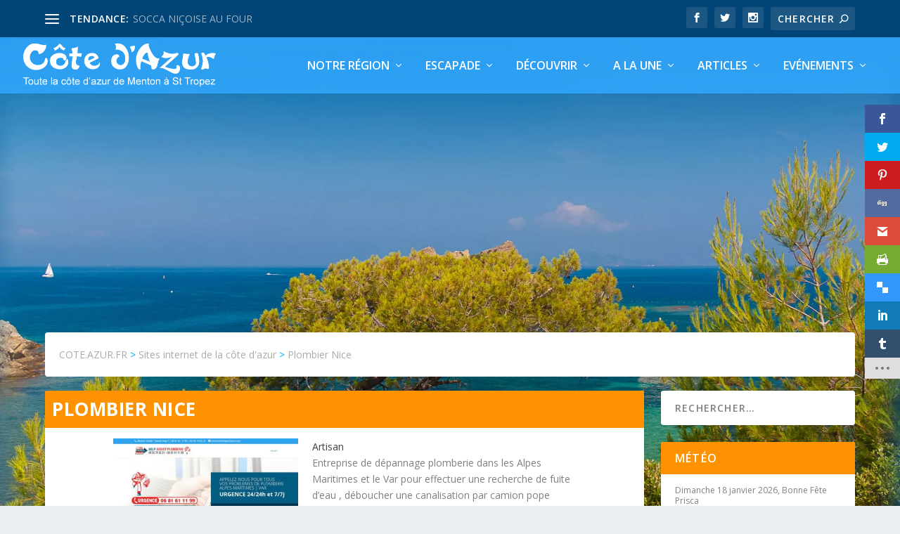

--- FILE ---
content_type: text/html; charset=UTF-8
request_url: https://www.cote.azur.fr/site/plombier-nice/
body_size: 16570
content:
<!DOCTYPE html><html lang="fr-FR" prefix="og: http://ogp.me/ns#"><head><meta charset="UTF-8" /><link rel="stylesheet" media="print" onload="this.onload=null;this.media='all';" id="ao_optimized_gfonts" href="https://fonts.googleapis.com/css?family=Open+Sans%3A400%2C700%7COpen+Sans:300italic,400italic,600italic,700italic,800italic,400,300,600,700,800&#038;subset=latin%2Clatin-ext&amp;display=swap"><link rel="canonical" href="https://www.cote.azur.fr/site/plombier-nice/" /><meta http-equiv="X-UA-Compatible" content="IE=edge"><link rel="pingback" href="https://www.cote.azur.fr/xmlrpc.php" /> <!--[if lt IE 9]> <script src="https://www.cote.azur.fr/wp-content/themes/Extra/scripts/ext/html5.js" type="text/javascript"></script> <![endif]--> <script defer src="[data-uri]"></script> <script defer src="[data-uri]"></script><link media="all" href="https://www.cote.azur.fr/wp-content/cache/autoptimize/css/autoptimize_e2fb3fdd1ab4a43903bd5cb0027886c4.css" rel="stylesheet"><title>Plombier Nice  : Artisan |  COTE.AZUR.FR</title><meta name='robots' content='max-image-preview:large' /><meta property="og:title" content="Plombier Nice"/><meta property="og:description" content="Entreprise de dépannage plomberie dans les Alpes Maritimes et le Var pour effectuer une recherche de fuite d’eau , déboucher…"/><meta property="og:type" content="article"/><meta property="fb:app_id" content="1753617438039618"/><meta property="og:url" content="https://www.cote.azur.fr/site/plombier-nice/"/><meta property="og:site_name" content="COTE.AZUR.FR"/><meta property="og:image" content="https://static.azur.fr/wp-content/uploads/annuaire/plombier-nice.jpg"/><meta name = "description" content="Entreprise de dépannage plomberie dans les Alpes Maritimes et le Var pour effectuer une recherche de fuite d’eau , déboucher…" /><link title="Côte d'Azur" rel="search"  type="application/opensearchdescription+xml" href="https://www.cote.azur.fr/ies_provider.xml"><link href="https://plus.google.com/101532838628427101598" rel="publisher" /><link rel="dns-prefetch" href="https://static.azur.fr"><link rel="preload" href="https://static.azur.fr/wp-content/themes/Extra/fonts/ET-Extra.woff" as="font" type="font/ttf" crossorigin="anonymous"><link rel="preload" href="https://static.azur.fr/wp-content/themes/Extra/core/admin/fonts/modules.ttf" as="font" type="font/ttf" crossorigin="anonymous"><link rel="preload" href="https://static.azur.fr/wp-content/plugins/bloom/css/fonts/ET-Bloom.woff" as="font" type="font/ttf" crossorigin="anonymous"><link rel="amphtml" href="https://www.cote.azur.fr/site/plombier-nice/amp/" /><meta name="generator" content="AMP for WP 1.1.7.1"/><link href='https://fonts.gstatic.com' crossorigin='anonymous' rel='preconnect' />  <script defer src="https://www.googletagmanager.com/gtag/js?id=G-X1P5NGG0PM"></script> <script defer src="[data-uri]"></script> <meta content="cote.azur.fr v." name="generator"/> <script type="text/javascript" src="https://www.cote.azur.fr/wp-includes/js/jquery/jquery.min.js?ver=3.7.1" id="jquery-core-js"></script> <script defer type="text/javascript" src="https://www.cote.azur.fr/wp-includes/js/jquery/jquery-migrate.min.js?ver=3.4.1" id="jquery-migrate-js"></script> <script defer type="text/javascript" src="https://www.cote.azur.fr/wp-content/cache/autoptimize/js/autoptimize_single_05549cf78c99c9638e081b3b83ed7ec3.js?ver=3.0.0" id="cote-main-js-js"></script> <link rel="https://api.w.org/" href="https://www.cote.azur.fr/wp-json/" /><link rel="canonical" href="https://www.cote.azur.fr/site/plombier-nice/" /><link rel='shortlink' href='https://www.cote.azur.fr/?p=83499' /><link rel="alternate" title="oEmbed (JSON)" type="application/json+oembed" href="https://www.cote.azur.fr/wp-json/oembed/1.0/embed?url=https%3A%2F%2Fwww.cote.azur.fr%2Fsite%2Fplombier-nice%2F" /><link rel="alternate" title="oEmbed (XML)" type="text/xml+oembed" href="https://www.cote.azur.fr/wp-json/oembed/1.0/embed?url=https%3A%2F%2Fwww.cote.azur.fr%2Fsite%2Fplombier-nice%2F&#038;format=xml" /><link rel="preload" href="https://www.cote.azur.fr/wp-content/themes/Extra/core/admin/fonts/modules.ttf" as="font" crossorigin="anonymous"> <script defer src="[data-uri]"></script> <meta name="viewport" content="width=device-width, initial-scale=1.0, maximum-scale=1.0, user-scalable=1" /> <script type="application/ld+json" class="saswp-schema-markup-output">[{"@context":"https:\/\/schema.org\/","@type":"BreadcrumbList","@id":"https:\/\/www.cote.azur.fr\/site\/plombier-nice\/#breadcrumb","itemListElement":[{"@type":"ListItem","position":1,"item":{"@id":"https:\/\/www.cote.azur.fr","name":"COTE.AZUR.FR"}},{"@type":"ListItem","position":2,"item":{"@id":"https:\/\/www.cote.azur.fr\/sites\/","name":"Sites internet de la c\u00f4te d'azur"}},{"@type":"ListItem","position":3,"item":{"@id":"https:\/\/www.cote.azur.fr\/site\/plombier-nice\/","name":"Plombier Nice"}}]},

{"@context":"https:\/\/schema.org\/","@type":"BlogPosting","@id":"https:\/\/www.cote.azur.fr\/site\/plombier-nice\/#BlogPosting","url":"https:\/\/www.cote.azur.fr\/site\/plombier-nice\/","inLanguage":"fr-FR","mainEntityOfPage":"https:\/\/www.cote.azur.fr\/site\/plombier-nice\/","headline":"Plombier Nice","description":"Entreprise de d\u00e9pannage plomberie dans les Alpes Maritimes et le Var pour effectuer une recherche de fuite d\u2019eau , d\u00e9boucher une canalisation par camion pope d\u00e9bouchage Nice , vidange fosse septique Cagnes sur Mer , d\u00e9coupage de cuve a fioul , neutralisation des cuve \u00e0 mazout. Contactez nous pour un devis plomberie Antibes par exemple","articleBody":"Entreprise de d\u00e9pannage plomberie dans les Alpes Maritimes et le Var  pour effectuer une recherche de fuite d\u2019eau , d\u00e9boucher une canalisation par camion pope d\u00e9bouchage Nice , vidange fosse septique Cagnes sur Mer , d\u00e9coupage de cuve a fioul , neutralisation des cuve \u00e0 mazout.  Contactez nous pour un devis plomberie Antibes par exemple et nous serons ravis de vous d\u00e9panner dans l\u2019heure suivant votre appel. Nos v\u00e9hicules g\u00e9o-localis\u00e9s se d\u00e9placent sur tout le d\u00e9partement. Notre entreprise est de taille familiale  et nous intervenons pour tous d\u00e9pannage de plomberie.","keywords":"","datePublished":"2020-11-29T11:32:44+01:00","dateModified":"2020-12-31T17:45:36+01:00","author":{"@type":"Person","name":"C\u00f4te d&#039;Azur","url":"https:\/\/www.cote.azur.fr\/author\/adm-cote\/","sameAs":[],"image":{"@type":"ImageObject","url":"https:\/\/secure.gravatar.com\/avatar\/ceff82d5d8133181e5b6020b571b062b6fd51326ec02ced918deb3ac0ea2bb8c?s=96&d=mm&r=g","height":96,"width":96}},"editor":{"@type":"Person","name":"C\u00f4te d&#039;Azur","url":"https:\/\/www.cote.azur.fr\/author\/adm-cote\/","sameAs":[],"image":{"@type":"ImageObject","url":"https:\/\/secure.gravatar.com\/avatar\/ceff82d5d8133181e5b6020b571b062b6fd51326ec02ced918deb3ac0ea2bb8c?s=96&d=mm&r=g","height":96,"width":96}},"publisher":{"@type":"Organization","name":"C\u00f4te Azur","url":"https:\/\/www.cote.azur.fr","logo":{"@type":"ImageObject","url":"https:\/\/static.azur.fr\/wp-content\/uploads\/2018\/12\/logo-cote-pm-e1545921005747.png","width":211,"height":60}},"comment":null,"image":{"@type":"ImageObject","@id":"https:\/\/www.cote.azur.fr\/site\/plombier-nice\/#primaryimage","url":"https:\/\/www.cote.azur.fr\/wp-content\/uploads\/2018\/08\/logo-cote-soleil.png","width":"512","height":"146"}}]</script> <link rel="apple-touch-icon" sizes="57x57" href="https://static.azur.fr/wp-content/uploads/ico/apple-icon-57x57.png"><link rel="apple-touch-icon" sizes="60x60" href="https://static.azur.fr/wp-content/uploads/ico/apple-icon-60x60.png"><link rel="apple-touch-icon" sizes="72x72" href="https://static.azur.fr/wp-content/uploads/ico/apple-icon-72x72.png"><link rel="apple-touch-icon" sizes="76x76" href="https://static.azur.fr/wp-content/uploads/ico/apple-icon-76x76.png"><link rel="apple-touch-icon" sizes="114x114" href="https://static.azur.fr/wp-content/uploads/ico/apple-icon-114x114.png"><link rel="apple-touch-icon" sizes="120x120" href="https://static.azur.fr/wp-content/uploads/ico/apple-icon-120x120.png"><link rel="apple-touch-icon" sizes="144x144" href="https://static.azur.fr/wp-content/uploads/ico/apple-icon-144x144.png"><link rel="apple-touch-icon" sizes="152x152" href="https://static.azur.fr/wp-content/uploads/ico/apple-icon-152x152.png"><link rel="apple-touch-icon" sizes="180x180" href="https://static.azur.fr/wp-content/uploads/ico/apple-icon-180x180.png"><link rel="icon" type="image/png" sizes="192x192" href="https://static.azur.fr/wp-content/uploads/ico/android-icon-192x192.png"><link rel="icon" type="image/png" sizes="32x32" href="https://static.azur.fr/wp-content/uploads/ico/favicon-32x32.png"><link rel="icon" type="image/png" sizes="96x96" href="https://static.azur.fr/wp-content/uploads/ico/favicon-96x96.png"><link rel="icon" type="image/png" sizes="16x16" href="https://static.azur.fr/wp-content/uploads/ico/favicon-16x16.png"><link rel="manifest" href="https://static.azur.fr/wp-content/uploads/ico/manifest.json"><meta name="msapplication-TileColor" content="#ffffff"><meta name="msapplication-TileImage" content="https://static.azur.fr/wp-content/uploads/ico/ms-icon-144x144.png"><meta name="theme-color" content="#ffffff"><link rel="icon" href="https://www.cote.azur.fr/wp-content/uploads/2018/08/cropped-logo-carre-2-32x32.png" sizes="32x32" /><link rel="icon" href="https://www.cote.azur.fr/wp-content/uploads/2018/08/cropped-logo-carre-2-192x192.png" sizes="192x192" /><link rel="apple-touch-icon" href="https://www.cote.azur.fr/wp-content/uploads/2018/08/cropped-logo-carre-2-180x180.png" /><meta name="msapplication-TileImage" content="https://www.cote.azur.fr/wp-content/uploads/2018/08/cropped-logo-carre-2-270x270.png" /></head><body class="wp-singular post_annu_web-template-default single single-post_annu_web postid-83499 single-format-standard wp-theme-Extra wp-child-theme-cote-azur-fr et_bloom et_monarch et_extra et_fullwidth_nav et_fixed_nav et_pb_gutters3 et_primary_nav_dropdown_animation_flipInX et_secondary_nav_dropdown_animation_Default with_sidebar with_sidebar_right et_includes_sidebar et-db et_minified_js"><div id="page-container" class="page-container"><header class="header left-right"><div id="top-header" style=""><div class="container"><div id="et-secondary-nav" class="et-trending"><div id="et-trending"> <a id="et-trending-button" href="#" title=""> <span></span> <span></span> <span></span> </a><h4 id="et-trending-label"> TENDANCE:</h4><div id='et-trending-container'><div id="et-trending-post-7385" class="et-trending-post et-trending-latest"> <a href="https://www.cote.azur.fr/socca-nicoise-au-four/">SOCCA NIÇOISE AU FOUR</a></div><div id="et-trending-post-7384" class="et-trending-post"> <a href="https://www.cote.azur.fr/pissaladiere-nicoise/">PISSALADIERE NIÇOISE</a></div><div id="et-trending-post-7401" class="et-trending-post"> <a href="https://www.cote.azur.fr/soupe-au-pistou/">Soupe Au Pistou</a></div></div></div><ul id="et-secondary-menu" class="nav"><li id="menu-item-53656" class="menu-item menu-item-type-post_type menu-item-object-page menu-item-53656"><a href="https://www.cote.azur.fr/publiez-vos-evenements-sur-cote-azur-fr/">Publiez vos événements sur cote.azur.fr</a></li><li id="menu-item-53657" class="menu-item menu-item-type-post_type menu-item-object-page menu-item-53657"><a href="https://www.cote.azur.fr/inscrivez-votre-site-internet-sur-cote-azur-fr/">Inscrivez votre site internet sur cote.azur.fr</a></li></ul></div><div id="et-info"><ul class="et-extra-social-icons" style=""><li class="et-extra-social-icon facebook"> <a rel="noreferrer noopener" href="http://facebook.com/cote.azur.fr" class="et-extra-icon et-extra-icon-background-hover et-extra-icon-facebook"></a></li><li class="et-extra-social-icon twitter"> <a rel="noreferrer noopener" href="https://twitter.com/coteazurfr" class="et-extra-icon et-extra-icon-background-hover et-extra-icon-twitter"></a></li><li class="et-extra-social-icon instagram"> <a rel="noreferrer noopener" href="https://www.instagram.com/cote.azur.fr/" class="et-extra-icon et-extra-icon-background-hover et-extra-icon-instagram"></a></li></ul><div class="et-top-search" style=""><form role="search" class="et-search-form" method="get" action="https://www.cote.azur.fr/"> <input type="search" class="et-search-field" placeholder="Chercher" value="" name="s" title="Rechercher:" /> <button class="et-search-submit"></button></form></div></div></div></div><div id="main-header-wrapper"><div id="main-header" data-fixed-height="80"><div class="container"> <a class="logo" href="https://www.cote.azur.fr/" data-fixed-height="80"> <img src="https://www.cote.azur.fr/wp-content/uploads/2018/06/logo-cote.png" alt="COTE.AZUR.FR" id="logo" /> </a><div id="et-navigation" class=""><ul id="et-menu" class="nav"><li id="menu-item-20591" class="menu-item menu-item-type-taxonomy menu-item-object-category menu-item-has-children mega-menu menu-item-has-children mega-menu-cols menu-item-20591"><a href="https://www.cote.azur.fr/voir/departement/">Notre Région</a><ul class="sub-menu"><li id="menu-item-20593" class="menu-item menu-item-type-taxonomy menu-item-object-category menu-item-20593"><a href="https://www.cote.azur.fr/voir/departement/alpes-maritimes/">Alpes-Maritimes</a><a class="featured-image" href="https://www.cote.azur.fr/voir/departement/alpes-maritimes/"> <picture> <source srcset="https://static.azur.fr/wp-content/uploads/menus/menu-alpes-maritimes.webp" type="image/webp"> <source srcset="https://static.azur.fr/wp-content/uploads/menus/menu-alpes-maritimes.jpg" type="image/jpeg"> <img src="https://static.azur.fr/wp-content/uploads/menus/menu-alpes-maritimes.jpg" alt=""> </picture> </a></li><li id="menu-item-20592" class="menu-item menu-item-type-taxonomy menu-item-object-category menu-item-20592"><a href="https://www.cote.azur.fr/voir/departement/var/">Var</a><a class="featured-image" href="https://www.cote.azur.fr/voir/departement/var/"> <picture> <source srcset="https://static.azur.fr/wp-content/uploads/menus/menu-var.webp" type="image/webp"> <source srcset="https://static.azur.fr/wp-content/uploads/menus/menu-var.jpg" type="image/jpeg"> <img src="https://static.azur.fr/wp-content/uploads/menus/menu-var.jpg" alt=""> </picture> </a></li><li id="menu-item-53585" class="menu-item menu-item-type-taxonomy menu-item-object-category menu-item-53585"><a href="https://www.cote.azur.fr/voir/departement/monaco/">Monaco</a><a class="featured-image" href="https://www.cote.azur.fr/voir/departement/monaco/"> <picture> <source srcset="https://static.azur.fr/wp-content/uploads/menus/menu-monaco.webp" type="image/webp"> <source srcset="https://static.azur.fr/wp-content/uploads/menus/menu-monaco.jpg" type="image/jpeg"> <img src="https://static.azur.fr/wp-content/uploads/menus/menu-monaco.jpg" alt=""> </picture> </a></li><li id="menu-item-59301" class="menu-item menu-item-type-taxonomy menu-item-object-category menu-item-59301"><a href="https://www.cote.azur.fr/voir/departement/">La région</a><a class="featured-image" href="https://www.cote.azur.fr/voir/departement/"> <picture> <source srcset="https://static.azur.fr/wp-content/uploads/menus/cote-d-azur-plages.webp" type="image/webp"> <source srcset="https://static.azur.fr/wp-content/uploads/menus/cote-d-azur-plages.jpg" type="image/jpeg"> <img src="https://static.azur.fr/wp-content/uploads/menus/cote-d-azur-plages.jpg" alt=""> </picture> </a></li></ul></li><li id="menu-item-30107" class="menu-item menu-item-type-taxonomy menu-item-object-category mega-menu menu-item-has-children mega-menu-featured mega-featured-2 menu-item-30107"><a href="https://www.cote.azur.fr/voir/articles/escapade/">Escapade</a><ul class="sub-menu" style="border-top-color: #8e6ecf;"><li><h2 class="title">En vedette</h2><div class="featured-post"> <a href="https://www.cote.azur.fr/nice-entre-au-patrimoine-mondial-de-lunesco/" title="Nice entre au Patrimoine Mondial de l&#8217;Unesco" class="featured-image"> <img src="https://www.cote.azur.fr/wp-content/uploads/2021/07/nice-1589099_1920-440x264.jpg" alt="Nice entre au Patrimoine Mondial de l&#8217;Unesco" /> </a><h2>Nice entre au Patrimoine Mondial de l&#039;Unesco</h2><div class="post-meta"> <span class="updated">Juil 28, 2021</span> | <a href="https://www.cote.azur.fr/voir/a-la-une/" rel="tag">A la une</a>, <a href="https://www.cote.azur.fr/voir/activites/" rel="tag">Activités</a>, <a href="https://www.cote.azur.fr/voir/departement/alpes-maritimes/" rel="tag">Alpes-Maritimes</a>, <a href="https://www.cote.azur.fr/voir/articles/" rel="tag">Articles</a>, <a href="https://www.cote.azur.fr/voir/departement/" rel="tag">Département</a>, <a href="https://www.cote.azur.fr/voir/articles/escapade/" rel="tag">Escapade</a>, <a href="https://www.cote.azur.fr/voir/articles/lieu/" rel="tag">Lieu</a>, <a href="https://www.cote.azur.fr/voir/activites/monument/" rel="tag">Monument</a>, <a href="https://www.cote.azur.fr/voir/articles/news-tendance/" rel="tag">News Tendance</a>, <a href="https://www.cote.azur.fr/voir/articles/societe/" rel="tag">Société</a>, <a href="https://www.cote.azur.fr/voir/articles/tourisme/" rel="tag">Tourisme</a>, <a href="https://www.cote.azur.fr/voir/activites/ville/" rel="tag">Ville</a> | <span class="rating-stars" title="Note:0.00"><span class="post-meta-icon rating-star rating-star-empty rating-star-1"></span> <span class="post-meta-icon rating-star rating-star-empty rating-star-2"></span> <span class="post-meta-icon rating-star rating-star-empty rating-star-3"></span> <span class="post-meta-icon rating-star rating-star-empty rating-star-4"></span> <span class="post-meta-icon rating-star rating-star-empty rating-star-5"></span> </span></div></div></li><li><h2 class="title">En vedette</h2><div class="featured-post"> <a href="https://www.cote.azur.fr/monarcheo-larcheologie-monegasque-revelee/" title="Monarchéo, l’Archéologie monégasque révélée" class="featured-image"> <img src="https://www.cote.azur.fr/wp-content/uploads/2020/09/Monarcheo-440x264.jpg" alt="Monarchéo, l’Archéologie monégasque révélée" /> </a><h2>Monarchéo, l’Archéologie monégasque révélée</h2><div class="post-meta"> <span class="updated">Sep 12, 2020</span> | <a href="https://www.cote.azur.fr/voir/articles/" rel="tag">Articles</a>, <a href="https://www.cote.azur.fr/voir/uncategorized/" rel="tag">Divers</a>, <a href="https://www.cote.azur.fr/voir/articles/escapade/" rel="tag">Escapade</a>, <a href="https://www.cote.azur.fr/voir/departement/monaco/" rel="tag">Monaco</a>, <a href="https://www.cote.azur.fr/voir/departement/monaco/monte-carlo/" rel="tag">Monte Carlo</a>, <a href="https://www.cote.azur.fr/voir/articles/news-tendance/" rel="tag">News Tendance</a>, <a href="https://www.cote.azur.fr/voir/articles/tourisme/" rel="tag">Tourisme</a> | <span class="rating-stars" title="Note:0.00"><span class="post-meta-icon rating-star rating-star-empty rating-star-1"></span> <span class="post-meta-icon rating-star rating-star-empty rating-star-2"></span> <span class="post-meta-icon rating-star rating-star-empty rating-star-3"></span> <span class="post-meta-icon rating-star rating-star-empty rating-star-4"></span> <span class="post-meta-icon rating-star rating-star-empty rating-star-5"></span> </span></div></div></li><li class="menu-item menu-item-has-children"><a href="#" class="title">Récent</a><ul class="recent-list"><li class="recent-post"><div class="post-content"> <a href="https://www.cote.azur.fr/la-navette-maritime-esterel/" title="La Navette Maritime Estérel"> <img src="https://www.cote.azur.fr/wp-content/uploads/2019/06/61905388_1082217885308689_8572363051863375872_n-150x150.jpg" alt="La Navette Maritime Estérel" class="post-thumbnail" /> </a><div class="post-meta"><h3><a href="https://www.cote.azur.fr/la-navette-maritime-esterel/">La Navette Maritime Estérel</a></h3> par <a href="https://www.cote.azur.fr/author/celine/" class="url fn" title="Articles par Céline" rel="author">Céline</a> | <span class="updated">Juin 12, 2019</span> | <a class="comments-link" href="https://www.cote.azur.fr/la-navette-maritime-esterel/#comments">0 <span title="compteur de commentaire" class="comment-bubble post-meta-icon"></span></a></div></div></li><li class="recent-post"><div class="post-content"> <a href="https://www.cote.azur.fr/vol-nice-manchester/" title="Vol Nice-Manchester"> <img src="https://www.cote.azur.fr/wp-content/uploads/2019/03/easyjet-150x150.jpg" alt="Vol Nice-Manchester" class="post-thumbnail" /> </a><div class="post-meta"><h3><a href="https://www.cote.azur.fr/vol-nice-manchester/">Vol Nice-Manchester</a></h3> par <a href="https://www.cote.azur.fr/author/celine/" class="url fn" title="Articles par Céline" rel="author">Céline</a> | <span class="updated">Mar 11, 2019</span> | <a class="comments-link" href="https://www.cote.azur.fr/vol-nice-manchester/#comments">0 <span title="compteur de commentaire" class="comment-bubble post-meta-icon"></span></a></div></div></li><li class="recent-post"><div class="post-content"> <a href="https://www.cote.azur.fr/feter-noel-a-londres-au-depart-de-nice/" title="Fêter Noël à Londres au départ de Nice"> <img src="https://www.cote.azur.fr/wp-content/uploads/2013/12/388_1385114054-150x150.jpg" alt="Fêter Noël à Londres au départ de Nice" class="post-thumbnail" /> </a><div class="post-meta"><h3><a href="https://www.cote.azur.fr/feter-noel-a-londres-au-depart-de-nice/">Fêter Noël à Londres au départ de Nice</a></h3> par <a href="https://www.cote.azur.fr/author/cote-azur-fr/" class="url fn" title="Articles par Côte d&#039;Azur De Menton à Saint-Tropez" rel="author">Côte d&#039;Azur De Menton à Saint-Tropez</a> | <span class="updated">Nov 19, 2018</span> | <a class="comments-link" href="https://www.cote.azur.fr/feter-noel-a-londres-au-depart-de-nice/#comments">0 <span title="compteur de commentaire" class="comment-bubble post-meta-icon"></span></a></div></div></li></ul></li></ul></li><li id="menu-item-80390" class="menu-item menu-item-type-custom menu-item-object-custom menu-item-has-children mega-menu menu-item-has-children mega-menu-featured mega-featured-3 menu-item-80390"><a href="#">Découvrir</a><ul class="sub-menu"><li id="menu-item-80396" class="menu-item menu-item-type-taxonomy menu-item-object-category menu-item-80396"><a href="https://www.cote.azur.fr/voir/port/">Nautisme : Les ports de la côte</a><a class="featured-image" href="https://www.cote.azur.fr/voir/port/"> <picture> <source srcset="https://static.azur.fr/wp-content/uploads/menus/port.webp" type="image/webp"> <source srcset="https://static.azur.fr/wp-content/uploads/menus/port.jpg" type="image/jpeg"> <img src="https://static.azur.fr/wp-content/uploads/menus/port.jpg" alt=""> </picture> </a></li><li id="menu-item-80397" class="menu-item menu-item-type-post_type menu-item-object-page menu-item-80397"><a href="https://www.cote.azur.fr/plages/">Les plages de la côte d&#8217;azur</a><a class="featured-image" href="https://www.cote.azur.fr/plages/"> <picture> <source srcset="https://static.azur.fr/wp-content/uploads/menus/plage.webp" type="image/webp"> <source srcset="https://static.azur.fr/wp-content/uploads/menus/plage.jpg" type="image/jpeg"> <img src="https://static.azur.fr/wp-content/uploads/menus/plage.jpg" alt=""> </picture> </a></li><li id="menu-item-80399" class="menu-item menu-item-type-post_type menu-item-object-page menu-item-80399"><a href="https://www.cote.azur.fr/randonnees-itineraires-photos/">Randonnées : Itinéraires &#038; Photos</a><a class="featured-image" href="https://www.cote.azur.fr/randonnees-itineraires-photos/"> <picture> <source srcset="https://static.azur.fr/wp-content/uploads/menus/montagne.webp" type="image/webp"> <source srcset="https://static.azur.fr/wp-content/uploads/menus/montagne.jpg" type="image/jpeg"> <img src="https://static.azur.fr/wp-content/uploads/menus/montagne.jpg" alt=""> </picture> </a></li></ul></li><li id="menu-item-78357" class="menu-item menu-item-type-taxonomy menu-item-object-category menu-item-has-children mega-menu menu-item-has-children mega-menu-cols menu-item-78357"><a href="https://www.cote.azur.fr/voir/a-la-une/">A la une</a><ul class="sub-menu"><li id="menu-item-21042" class="menu-item menu-item-type-post_type menu-item-object-page menu-item-21042"><a href="https://www.cote.azur.fr/horoscope/">Horoscope</a><a class="featured-image" href="https://www.cote.azur.fr/horoscope/"> <picture> <source srcset="https://static.azur.fr/wp-content/uploads/2018/06/horoscope.gif" type="image/webp"> <source srcset="https://static.azur.fr/wp-content/uploads/2018/06/horoscope.gif" type="image/jpeg"> <img src="https://static.azur.fr/wp-content/uploads/2018/06/horoscope.gif" alt=""> </picture> </a></li><li id="menu-item-21043" class="menu-item menu-item-type-post_type menu-item-object-page menu-item-21043"><a href="https://www.cote.azur.fr/meteo/">Météo de la côte d’azur</a><a class="featured-image" href="https://www.cote.azur.fr/meteo/"> <picture> <source srcset="https://static.azur.fr/wp-content/uploads/2018/06/cote-azur-carte-bleue.gif" type="image/webp"> <source srcset="https://static.azur.fr/wp-content/uploads/2018/06/cote-azur-carte-bleue.gif" type="image/jpeg"> <img src="https://static.azur.fr/wp-content/uploads/2018/06/cote-azur-carte-bleue.gif" alt=""> </picture> </a></li><li id="menu-item-21044" class="menu-item menu-item-type-taxonomy menu-item-object-category menu-item-21044"><a href="https://www.cote.azur.fr/voir/photo-de-la-semaine/">Photo de la semaine</a><a class="featured-image" href="https://www.cote.azur.fr/voir/photo-de-la-semaine/"> <picture> <source srcset="https://static.azur.fr/wp-content/uploads/menus/plage.webp" type="image/webp"> <source srcset="https://static.azur.fr/wp-content/uploads/menus/plage.jpg" type="image/jpeg"> <img src="https://static.azur.fr/wp-content/uploads/menus/plage.jpg" alt=""> </picture> </a></li><li id="menu-item-21098" class="menu-item menu-item-type-post_type menu-item-object-page menu-item-21098"><a href="https://www.cote.azur.fr/ephemeride-cote-d-azur/">Ephéméride côte d&#8217;Azur</a><a class="featured-image" href="https://www.cote.azur.fr/ephemeride-cote-d-azur/"> <picture> <source srcset="https://static.azur.fr/wp-content/uploads/menus/ephemerides.webp" type="image/webp"> <source srcset="https://static.azur.fr/wp-content/uploads/menus/ephemerides.jpg" type="image/jpeg"> <img src="https://static.azur.fr/wp-content/uploads/menus/ephemerides.jpg" alt=""> </picture> </a></li></ul></li><li id="menu-item-30108" class="menu-item menu-item-type-taxonomy menu-item-object-category mega-menu menu-item-has-children mega-menu-featured mega-featured-2 menu-item-30108"><a href="https://www.cote.azur.fr/voir/articles/">Articles</a><ul class="sub-menu" style="border-top-color: #8e6ecf;"><li><h2 class="title">En vedette</h2><div class="featured-post"> <a href="https://www.cote.azur.fr/dansea/" title="DANSEA" class="featured-image"> <img src="https://www.cote.azur.fr/wp-content/themes/Extra/images/post-format-icon-text.svg" alt="DANSEA" /> </a><h2>DANSEA</h2><div class="post-meta"> <span class="updated">Mai 5, 2025</span> | <a href="https://www.cote.azur.fr/voir/articles/" rel="tag">Articles</a>, <a href="https://www.cote.azur.fr/voir/articles/news-tendance/" rel="tag">News Tendance</a> | <span class="rating-stars" title="Note:0.00"><span class="post-meta-icon rating-star rating-star-empty rating-star-1"></span> <span class="post-meta-icon rating-star rating-star-empty rating-star-2"></span> <span class="post-meta-icon rating-star rating-star-empty rating-star-3"></span> <span class="post-meta-icon rating-star rating-star-empty rating-star-4"></span> <span class="post-meta-icon rating-star rating-star-empty rating-star-5"></span> </span></div></div></li><li><h2 class="title">En vedette</h2><div class="featured-post"> <a href="https://www.cote.azur.fr/bruncher-le-dimanche-sur-la-plage-beau-rivage/" title="Bruncher le dimanche sur la plage Beau Rivage" class="featured-image"> <img src="https://www.cote.azur.fr/wp-content/themes/Extra/images/post-format-icon-text.svg" alt="Bruncher le dimanche sur la plage Beau Rivage" /> </a><h2>Bruncher le dimanche sur la plage Beau Rivage</h2><div class="post-meta"> <span class="updated">Mar 4, 2025</span> | <a href="https://www.cote.azur.fr/voir/departement/alpes-maritimes/" rel="tag">Alpes-Maritimes</a>, <a href="https://www.cote.azur.fr/voir/articles/" rel="tag">Articles</a>, <a href="https://www.cote.azur.fr/voir/departement/alpes-maritimes/nice/" rel="tag">Nice</a>, <a href="https://www.cote.azur.fr/voir/activites/restaurant/" rel="tag">Restaurant</a> | <span class="rating-stars" title="Note:0.00"><span class="post-meta-icon rating-star rating-star-empty rating-star-1"></span> <span class="post-meta-icon rating-star rating-star-empty rating-star-2"></span> <span class="post-meta-icon rating-star rating-star-empty rating-star-3"></span> <span class="post-meta-icon rating-star rating-star-empty rating-star-4"></span> <span class="post-meta-icon rating-star rating-star-empty rating-star-5"></span> </span></div></div></li><li class="menu-item menu-item-has-children"><a href="#" class="title">Récent</a><ul class="recent-list"><li class="recent-post"><div class="post-content"> <a href="https://www.cote.azur.fr/ranger-nature-passion/" title="ranger Nature Passion"> <img src="https://www.cote.azur.fr/wp-content/themes/Extra/images/post-format-icon-text.svg" alt="ranger Nature Passion" class="post-thumbnail" /> </a><div class="post-meta"><h3><a href="https://www.cote.azur.fr/ranger-nature-passion/">ranger Nature Passion</a></h3> par <a href="https://www.cote.azur.fr/author/cote-azur-fr/" class="url fn" title="Articles par Côte d&#039;Azur De Menton à Saint-Tropez" rel="author">Côte d&#039;Azur De Menton à Saint-Tropez</a> | <span class="updated">Jan 1, 2025</span> | <a class="comments-link" href="https://www.cote.azur.fr/ranger-nature-passion/#comments">0 <span title="compteur de commentaire" class="comment-bubble post-meta-icon"></span></a></div></div></li><li class="recent-post"><div class="post-content"> <a href="https://www.cote.azur.fr/jetscool/" title="jetscool"> <img src="https://www.cote.azur.fr/wp-content/themes/Extra/images/post-format-icon-text.svg" alt="jetscool" class="post-thumbnail" /> </a><div class="post-meta"><h3><a href="https://www.cote.azur.fr/jetscool/">jetscool</a></h3> par <a href="https://www.cote.azur.fr/author/cote-azur-fr/" class="url fn" title="Articles par Côte d&#039;Azur De Menton à Saint-Tropez" rel="author">Côte d&#039;Azur De Menton à Saint-Tropez</a> | <span class="updated">Jan 1, 2025</span> | <a class="comments-link" href="https://www.cote.azur.fr/jetscool/#comments">0 <span title="compteur de commentaire" class="comment-bubble post-meta-icon"></span></a></div></div></li><li class="recent-post"><div class="post-content"> <a href="https://www.cote.azur.fr/ce-evasion/" title="ce evasion"> <img src="https://www.cote.azur.fr/wp-content/themes/Extra/images/post-format-icon-text.svg" alt="ce evasion" class="post-thumbnail" /> </a><div class="post-meta"><h3><a href="https://www.cote.azur.fr/ce-evasion/">ce evasion</a></h3> par <a href="https://www.cote.azur.fr/author/cote-azur-fr/" class="url fn" title="Articles par Côte d&#039;Azur De Menton à Saint-Tropez" rel="author">Côte d&#039;Azur De Menton à Saint-Tropez</a> | <span class="updated">Jan 1, 2025</span> | <a class="comments-link" href="https://www.cote.azur.fr/ce-evasion/#comments">0 <span title="compteur de commentaire" class="comment-bubble post-meta-icon"></span></a></div></div></li></ul></li></ul></li><li id="menu-item-43104" class="menu-item menu-item-type-custom menu-item-object-custom mega-menu menu-item-has-children mega-menu-featured mega-featured-2 menu-item-43104"><a href="/evenements/">Evénements</a><ul class="sub-menu" style="border-top-color: #00a8ff;"><li><h2 class="title">En vedette</h2><div class="featured-post"> <a href="https://www.cote.azur.fr/evenements/bao-vuong-derriere-les-vagues/" title="Bao Vuong, Derrière les vagues" class="featured-image"> <img src="https://www.cote.azur.fr/wp-content/uploads/2025/06/Capture-decran-2025-06-30-180418-440x264.jpg" alt="Bao Vuong, Derrière les vagues" /> </a><h2>Bao Vuong, Derrière les vagues</h2><div class="post-meta"> <span class="updated">Juin 30, 2025</span> | <a href="https://www.cote.azur.fr/voir/a-la-une/" rel="tag">A la une</a>, <a href="https://www.cote.azur.fr/voir/departement/alpes-maritimes/" rel="tag">Alpes-Maritimes</a>, <a href="https://www.cote.azur.fr/voir/articles/" rel="tag">Articles</a>, <a href="https://www.cote.azur.fr/voir/departement/" rel="tag">Département</a>, <a href="https://www.cote.azur.fr/voir/articles/evenement/" rel="tag">Evénement</a>, <a href="https://www.cote.azur.fr/voir/departement/alpes-maritimes/nice/" rel="tag">Nice</a> | <span class="rating-stars" title="Note:0.00"><span class="post-meta-icon rating-star rating-star-empty rating-star-1"></span> <span class="post-meta-icon rating-star rating-star-empty rating-star-2"></span> <span class="post-meta-icon rating-star rating-star-empty rating-star-3"></span> <span class="post-meta-icon rating-star rating-star-empty rating-star-4"></span> <span class="post-meta-icon rating-star rating-star-empty rating-star-5"></span> </span></div></div></li><li><h2 class="title">En vedette</h2><div class="featured-post"> <a href="https://www.cote.azur.fr/evenements/exposition-des-prehistoriques-a-la-plage/" title="Exposition Des préhistoriques à la plage" class="featured-image"> <img src="https://www.cote.azur.fr/wp-content/uploads/2025/06/30780693-scaled-e1751291853820-440x264.jpg" alt="Exposition Des préhistoriques à la plage" /> </a><h2>Exposition Des préhistoriques à la plage</h2><div class="post-meta"> <span class="updated">Juin 30, 2025</span> | <a href="https://www.cote.azur.fr/voir/a-la-une/" rel="tag">A la une</a>, <a href="https://www.cote.azur.fr/voir/departement/alpes-maritimes/" rel="tag">Alpes-Maritimes</a>, <a href="https://www.cote.azur.fr/voir/articles/" rel="tag">Articles</a>, <a href="https://www.cote.azur.fr/voir/departement/" rel="tag">Département</a>, <a href="https://www.cote.azur.fr/voir/articles/evenement/" rel="tag">Evénement</a>, <a href="https://www.cote.azur.fr/voir/departement/alpes-maritimes/nice/" rel="tag">Nice</a> | <span class="rating-stars" title="Note:0.00"><span class="post-meta-icon rating-star rating-star-empty rating-star-1"></span> <span class="post-meta-icon rating-star rating-star-empty rating-star-2"></span> <span class="post-meta-icon rating-star rating-star-empty rating-star-3"></span> <span class="post-meta-icon rating-star rating-star-empty rating-star-4"></span> <span class="post-meta-icon rating-star rating-star-empty rating-star-5"></span> </span></div></div></li><li class="menu-item menu-item-has-children"><a href="#" class="title">Récent</a><ul class="recent-list"><li class="recent-post"><div class="post-content"> <a href="https://www.cote.azur.fr/evenements/bao-vuong-derriere-les-vagues/" title="Bao Vuong, Derrière les vagues"> <img src="https://www.cote.azur.fr/wp-content/uploads/2025/06/Capture-decran-2025-06-30-180418-150x150.jpg" alt="Bao Vuong, Derrière les vagues" class="post-thumbnail" /> </a><div class="post-meta"><h3><a href="https://www.cote.azur.fr/evenements/bao-vuong-derriere-les-vagues/">Bao Vuong, Derrière les vagues</a></h3> par <a href="https://www.cote.azur.fr/author/celine/" class="url fn" title="Articles par Céline" rel="author">Céline</a> | <span class="updated">Juin 30, 2025</span> | <a class="comments-link" href="https://www.cote.azur.fr/evenements/bao-vuong-derriere-les-vagues/#comments">0 <span title="compteur de commentaire" class="comment-bubble post-meta-icon"></span></a></div></div></li><li class="recent-post"><div class="post-content"> <a href="https://www.cote.azur.fr/evenements/exposition-des-prehistoriques-a-la-plage/" title="Exposition Des préhistoriques à la plage"> <img src="https://www.cote.azur.fr/wp-content/uploads/2025/06/30780693-scaled-e1751291853820-150x150.jpg" alt="Exposition Des préhistoriques à la plage" class="post-thumbnail" /> </a><div class="post-meta"><h3><a href="https://www.cote.azur.fr/evenements/exposition-des-prehistoriques-a-la-plage/">Exposition Des préhistoriques à la plage</a></h3> par <a href="https://www.cote.azur.fr/author/celine/" class="url fn" title="Articles par Céline" rel="author">Céline</a> | <span class="updated">Juin 30, 2025</span> | <a class="comments-link" href="https://www.cote.azur.fr/evenements/exposition-des-prehistoriques-a-la-plage/#comments">0 <span title="compteur de commentaire" class="comment-bubble post-meta-icon"></span></a></div></div></li><li class="recent-post"><div class="post-content"> <a href="https://www.cote.azur.fr/evenements/mer-a-lephemere/" title="Mer à l&#8217;Éphémère"> <img src="https://www.cote.azur.fr/wp-content/uploads/2025/06/media-85163-150x150.jpg" alt="Mer à l&#8217;Éphémère" class="post-thumbnail" /> </a><div class="post-meta"><h3><a href="https://www.cote.azur.fr/evenements/mer-a-lephemere/">Mer à l&#039;Éphémère</a></h3> par <a href="https://www.cote.azur.fr/author/celine/" class="url fn" title="Articles par Céline" rel="author">Céline</a> | <span class="updated">Juin 30, 2025</span> | <a class="comments-link" href="https://www.cote.azur.fr/evenements/mer-a-lephemere/#comments">0 <span title="compteur de commentaire" class="comment-bubble post-meta-icon"></span></a></div></div></li></ul></li></ul></li></ul><div id="et-mobile-navigation"> <span class="show-menu"><div class="show-menu-button"> <span></span> <span></span> <span></span></div><p>Sélectionner une page</p> </span><nav></nav></div></div></div></div></div></header><div id="main-content"><div class="container"><div class="breadcrumbs" typeof="BreadcrumbList" vocab="https://schema.org/"> <span property="itemListElement" typeof="ListItem"><a property="item" typeof="WebPage" title="Aller à COTE.AZUR.FR." href="https://www.cote.azur.fr" class="home"><span property="name">COTE.AZUR.FR</span></a><meta property="position" content="1"></span> &gt; <span property="itemListElement" typeof="ListItem"><a property="item" typeof="WebPage" title="Aller au site Sites internet de la côte d&#039;azur." href="https://www.cote.azur.fr/sites/" class="archive post-post_annu_web-archive"><span property="name">Sites internet de la côte d'azur</span></a><meta property="position" content="2"></span> &gt; <span property="itemListElement" typeof="ListItem"><a property="item" typeof="WebPage" title="Aller au site Plombier Nice." href="https://www.cote.azur.fr/site/plombier-nice/" class="post post-post_annu_web current-item"><span property="name">Plombier Nice</span></a><meta property="position" content="3"></span></div><div id="content-area" class="with_sidebar with_sidebar_right clearfix"><div class="et_pb_extra_column_main"><article id="post-83499" class="module single-post-module post-83499 post_annu_web type-post_annu_web status-publish format-standard hentry categories_annu_web-artisan"><h1 class="title-top-rounded">Plombier Nice</h1><div class="post-wrap"><div class=" et_pb_row et_pb_row_1 et_pb_gutters1 et_pb_row_fullwidth"><div class="col_40 et_pb_column et_pb_column_1_3  et_pb_column_2 et_pb_css_mix_blend_mode_passthrough"><div class="et_pb_module et_pb_image et_pb_image_2 et_always_center_on_mobile"> <span class="et_pb_image_wrap"><a href="https://help-assist-plombier.com/" rel="noreferrer noopener"><img src="https://www.cote.azur.fr/wp-content/uploads/annuaire/plombier-nice.jpg" alt=""></a></span></div></div><div class="col_60 et_pb_column et_pb_column_2_3  et_pb_column_3 et_pb_css_mix_blend_mode_passthrough et-last-child"><div class="et_pb_text et_pb_module et_pb_bg_layout_light et_pb_text_align_left  et_pb_text_1"><div class="et_pb_text_inner author-box-description"> <a href="https://www.cote.azur.fr/sites/artisan/" rel="tag">Artisan</a><p>Entreprise de dépannage plomberie dans les Alpes Maritimes et le Var  pour effectuer une recherche de fuite d’eau , déboucher une canalisation par camion pope débouchage Nice , vidange fosse septique Cagnes sur Mer , découpage de cuve a fioul , neutralisation des cuve à mazout.<br /> Contactez nous pour un devis plomberie Antibes par exemple et nous serons ravis de vous dépanner dans l’heure suivant votre appel. Nos véhicules géo-localisés se déplacent sur tout le département. Notre entreprise est de taille familiale  et nous intervenons pour tous dépannage de plomberie.</p></div></div></div></div><div class="cote-btn-actions clearfix"><div class="cote-contact-bloc"><button class="contact_email btn-cote-contact" data-id="">Contacter</button></div><div class="cote-url-bloc"><a class="button cote-url btn-cote-url" data-id="" href="https://help-assist-plombier.com/" rel="noreferrer noopener" title="Plombier Nice" target="_blank">Voir le site</a></div></div><div class="post-content entry-content"></div></div><div class="post-footer"><div class="social-icons ed-social-share-icons"><p class="share-title">Partager:</p> <a href="http://www.facebook.com/sharer.php?u=https://www.cote.azur.fr/site/plombier-nice/&#038;t=Plombier%20Nice" class="social-share-link" title="Partager &quot; Plombier Nice&quot; via Facebook" data-network-name="facebook" data-share-title="Plombier Nice" data-share-url="https://www.cote.azur.fr/site/plombier-nice/"> <span class="et-extra-icon et-extra-icon-facebook et-extra-icon-background-hover" ></span> </a><a href="http://twitter.com/intent/tweet?text=Plombier%20Nice%20https://www.cote.azur.fr/site/plombier-nice/" class="social-share-link" title="Partager &quot; Plombier Nice&quot; via Twitter" data-network-name="twitter" data-share-title="Plombier Nice" data-share-url="https://www.cote.azur.fr/site/plombier-nice/"> <span class="et-extra-icon et-extra-icon-twitter et-extra-icon-background-hover" ></span> </a><a href="https://plus.google.com/share?url=https://www.cote.azur.fr/site/plombier-nice/&#038;t=Plombier%20Nice" class="social-share-link" title="Partager &quot; Plombier Nice&quot; via Google +" data-network-name="googleplus" data-share-title="Plombier Nice" data-share-url="https://www.cote.azur.fr/site/plombier-nice/"> <span class="et-extra-icon et-extra-icon-googleplus et-extra-icon-background-hover" ></span> </a><a href="http://www.pinterest.com/pin/create/button/?url=https://www.cote.azur.fr/site/plombier-nice/&#038;description=Plombier%20Nice&#038;media=" class="social-share-link" title="Partager &quot; Plombier Nice&quot; via Pinterest" data-network-name="pinterest" data-share-title="Plombier Nice" data-share-url="https://www.cote.azur.fr/site/plombier-nice/"> <span class="et-extra-icon et-extra-icon-pinterest et-extra-icon-background-hover" ></span> </a><a href="http://www.linkedin.com/shareArticle?mini=true&#038;url=https://www.cote.azur.fr/site/plombier-nice/&#038;title=Plombier%20Nice" class="social-share-link" title="Partager &quot; Plombier Nice&quot; via LinkedIn" data-network-name="linkedin" data-share-title="Plombier Nice" data-share-url="https://www.cote.azur.fr/site/plombier-nice/"> <span class="et-extra-icon et-extra-icon-linkedin et-extra-icon-background-hover" ></span> </a><a href="#" class="social-share-link" title="Partager &quot; Plombier Nice&quot; via Email" data-network-name="basic_email" data-share-title="Plombier Nice" data-share-url="https://www.cote.azur.fr/site/plombier-nice/"> <span class="et-extra-icon et-extra-icon-basic_email et-extra-icon-background-hover" ></span> </a><a href="#" class="social-share-link" title="Partager &quot; Plombier Nice&quot; via Print" data-network-name="basic_print" data-share-title="Plombier Nice" data-share-url="https://www.cote.azur.fr/site/plombier-nice/"> <span class="et-extra-icon et-extra-icon-basic_print et-extra-icon-background-hover" ></span> </a></div><div class="rating-stars"><p id="rate-title" class="rate-title">Taux:</p><div id="rating-stars"></div><input type="hidden" id="post_id" value="83499" /></div></div></article> <a class="read-more-button inscription" href="/inscrivez-votre-site-internet-sur-cote-azur-fr/">Inscrire votre site internet</a><div class="adsPage"> <script async src="//pagead2.googlesyndication.com/pagead/js/adsbygoogle.js"></script>  <ins class="adsbygoogle"
 style="display:block"
 data-ad-client="ca-pub-4104611851126793"
 data-ad-slot="7665829393"
 data-ad-format="auto"
 data-full-width-responsive="true"></ins> <script>(adsbygoogle = window.adsbygoogle || []).push({});</script> </div><div class="et_extra_other_module related-posts"><div class="related-posts-header"><h3>Articles Similaires</h3></div><div class="related-posts-content clearfix"><div class="related-post"><div class="featured-image"> <a class="post-thumbnail" href="https://www.cote.azur.fr/site/aqua2a/" title="Aqua2A"> <img alt="Aqua2A" src="https://static.azur.fr/wp-content/uploads/annuaire/aqua2a.jpg"> <span class="et_pb_extra_overlay"></span> </a></div><h4 class="title"><a href="https://www.cote.azur.fr/site/aqua2a/">Aqua2A</a></h4></div><div class="related-post"><div class="featured-image"> <a class="post-thumbnail" href="https://www.cote.azur.fr/site/bois-des-iles/" title="bois des iles"> <img alt="bois des iles" src="https://static.azur.fr/wp-content/uploads/annuaire/bois-des-iles.jpg"> <span class="et_pb_extra_overlay"></span> </a></div><h4 class="title"><a href="https://www.cote.azur.fr/site/bois-des-iles/">bois des iles</a></h4></div><div class="related-post"><div class="featured-image"> <a class="post-thumbnail" href="https://www.cote.azur.fr/site/gilles-lambert-piano/" title="Gilles Lambert piano"> <img alt="Gilles Lambert piano" src="https://static.azur.fr/wp-content/uploads/annuaire/gilles-lambert-piano.jpg"> <span class="et_pb_extra_overlay"></span> </a></div><h4 class="title"><a href="https://www.cote.azur.fr/site/gilles-lambert-piano/">Gilles Lambert piano</a></h4></div><div class="related-post"><div class="featured-image"> <a class="post-thumbnail" href="https://www.cote.azur.fr/site/miroiterie-calabro/" title="Miroiterie Calabro"> <img alt="Miroiterie Calabro" src="https://static.azur.fr/wp-content/uploads/annuaire/miroiterie-calabro.jpg"> <span class="et_pb_extra_overlay"></span> </a></div><h4 class="title"><a href="https://www.cote.azur.fr/site/miroiterie-calabro/">Miroiterie Calabro</a></h4></div></div></div></div><div class="et_pb_extra_column_sidebar"><div id="search-2" class="et_pb_widget widget_search"><h4 class="widgettitle"></h4><form role="search" method="get" class="search-form" action="https://www.cote.azur.fr/"> <label> <span class="screen-reader-text">Rechercher :</span> <input type="search" class="search-field" placeholder="Rechercher…" value="" name="s" /> </label> <input type="submit" class="search-submit" value="Rechercher" /></form></div><div id="cote_meteo_widget-2" class="et_pb_widget widget_cote_meteo_widget"><h4 class="widgettitle">Météo</h4><ul id="meteo"><li>Dimanche 18 janvier 2026, Bonne Fête Prisca</li></ul><div id="Layer1" style="position:absolute; z-index:1;float:left;"> <a href="/meteo/"><img src="https://static.azur.fr/wp-content/plugins/cote-meteo/images/carte-meteoMini.jpg" width="147" height="161" border=0 alt="Météo Côte Azur"></a><div id="Layer1-icon" style="position:absolute; z-index:1; left: 107px; top: 40px"> <a href="https://www.cote.azur.fr/meteo/nice" class="icon-meteo-small ow-10d">&nbsp;</a></div><div id="Layer1-temp" style="position:absolute; width:44px; height:39px; z-index:1; left: 107px; top: 58px"> <a href="https://www.cote.azur.fr/meteo/nice" class="temperature">13&deg;C</a></div><div id="Layer2-icon" style="position:absolute; z-index:1; left: 45px; top: 23px"> <a href="https://www.cote.azur.fr/meteo/digne-les-bains" class="icon-meteo-small ow-04d">&nbsp;</a></div><div id="Layer2-temp" style="position:absolute; width:44px; height:39px; z-index:1; left: 45px; top: 41px"> <a href="https://www.cote.azur.fr/meteo/digne-les-bains" class="temperature">10&deg;C</a></div><div id="Layer3-icon" style="position:absolute; z-index:1; left: 45px; top: 90px"> <a href="https://www.cote.azur.fr/meteo/toulon" class="icon-meteo-small ow-10d">&nbsp;</a></div><div id="Layer3-temp" style="position:absolute; width:44px; height:39px; z-index:1; left: 45px; top: 108px"> <a href="https://www.cote.azur.fr/meteo/toulon" class="temperature">12&deg;C</a></div></div><div id="textMeteo" style="float:right;"><span>Aujourd'hui</span><br />Lever du Soleil<br />09:03<br />Coucher du soleil &agrave;<br />18:19<div style="clear:both"></div></div><div class="mini-previsions clearfix"><div class="text">Les prévisions</div><ul><li><a href="https://www.cote.azur.fr/meteo/20260118/" rel="nofollow">Dimanche 18</a></li><li><a href="https://www.cote.azur.fr/meteo/20260119/" rel="nofollow">Lundi 19</a></li><li><a href="https://www.cote.azur.fr/meteo/20260120/" rel="nofollow">Mardi 20</a></li><li><a href="https://www.cote.azur.fr/meteo/20260121/" rel="nofollow">Mercredi 21</a></li><li><a href="https://www.cote.azur.fr/meteo/20260122/" rel="nofollow">Jeudi 22</a></li><li><a href="https://www.cote.azur.fr/meteo/20260123/" rel="nofollow">Vendredi 23</a></li></ul></div></div><div id="monarchwidget-2" class="et_pb_widget widget_monarchwidget"><h4 class="widgettitle">Suivez-Nous</h4><div class="et_social_networks et_social_2col et_social_slide et_social_rounded et_social_top et_social_withcounts et_social_mobile_on et_social_withnetworknames et_social_outer_dark widget_monarchwidget"><ul class="et_social_icons_container"><li class="et_social_facebook"> <a href="https://www.facebook.com/cote.azur.fr" class="et_social_follow" data-social_name="facebook" data-social_type="follow" data-post_id="83499" target="_blank"> <i class="et_social_icon et_social_icon_facebook"></i><div class="et_social_network_label"><div class="et_social_networkname">Facebook</div></div> <span class="et_social_overlay"></span> </a></li><li class="et_social_twitter"> <a href="https://twitter.com/coteazurfr" class="et_social_follow" data-social_name="twitter" data-social_type="follow" data-post_id="83499" target="_blank"> <i class="et_social_icon et_social_icon_twitter"></i><div class="et_social_network_label"><div class="et_social_networkname">Twitter</div></div> <span class="et_social_overlay"></span> </a></li></ul></div></div><div id="custom_html-4" class="widget_text et_pb_widget widget_custom_html"><h4 class="widgettitle"></h4><div class="textwidget custom-html-widget"> <script async src="//pagead2.googlesyndication.com/pagead/js/adsbygoogle.js"></script>  <ins class="adsbygoogle" style="display:inline-block;width:300px;height:250px" data-ad-client="ca-pub-4104611851126793" data-ad-slot="4248678194"></ins> <script>(adsbygoogle = window.adsbygoogle || []).push({});</script></div></div><div id="rpwe_widget-3" class="et_pb_widget rpwe_widget recent-posts-extended"><h4 class="widgettitle">Evénements</h4><div  class="rpwe-block"><a class="cote-widget-link cote-widget-link-haut" href="/ce-week-end-sur-la-cote-d-azur/">Voir les événements du Weekend &gt;&gt;</a><ul class="rpwe-ul"><li class="rpwe-li rpwe-clearfix"><a class="rpwe-img" href="https://www.cote.azur.fr/evenements/bao-vuong-derriere-les-vagues/" target="_self"><img class="rpwe-alignleft rpwe-thumb" src="https://www.cote.azur.fr/wp-content/uploads/2025/06/Capture-decran-2025-06-30-180418-45x45.jpg" alt="Bao Vuong, Derrière les vagues" height="45" width="45" loading="lazy" decoding="async"></a><h3 class="rpwe-title"><a href="https://www.cote.azur.fr/evenements/bao-vuong-derriere-les-vagues/" target="_self">Bao Vuong, Derrière les vagues</a></h3></li><li class="rpwe-li rpwe-clearfix"><a class="rpwe-img" href="https://www.cote.azur.fr/evenements/exposition-des-prehistoriques-a-la-plage/" target="_self"><img class="rpwe-alignleft rpwe-thumb" src="https://www.cote.azur.fr/wp-content/uploads/2025/06/30780693-scaled-e1751291853820-45x45.jpg" alt="Exposition Des préhistoriques à la plage" height="45" width="45" loading="lazy" decoding="async"></a><h3 class="rpwe-title"><a href="https://www.cote.azur.fr/evenements/exposition-des-prehistoriques-a-la-plage/" target="_self">Exposition Des préhistoriques à la plage</a></h3></li><li class="rpwe-li rpwe-clearfix"><a class="rpwe-img" href="https://www.cote.azur.fr/evenements/mer-a-lephemere/" target="_self"><img class="rpwe-alignleft rpwe-thumb" src="https://www.cote.azur.fr/wp-content/uploads/2025/06/media-85163-45x45.jpg" alt="Mer à l&#8217;Éphémère" height="45" width="45" loading="lazy" decoding="async"></a><h3 class="rpwe-title"><a href="https://www.cote.azur.fr/evenements/mer-a-lephemere/" target="_self">Mer à l&#8217;Éphémère</a></h3></li><li class="rpwe-li rpwe-clearfix"><a class="rpwe-img" href="https://www.cote.azur.fr/evenements/circulation-a-nice-du-05-au-13-juin-2025/" rel="bookmark"><img class="rpwe-alignleft rpwe-thumb rpwe-default-thumb" src="http://placehold.it/45x45/f0f0f0/ccc" alt="Circulation à Nice du 05 au 13 juin 2025" width="45" height="45"></a><h3 class="rpwe-title"><a href="https://www.cote.azur.fr/evenements/circulation-a-nice-du-05-au-13-juin-2025/" target="_self">Circulation à Nice du 05 au 13 juin 2025</a></h3></li><li class="rpwe-li rpwe-clearfix"><a class="rpwe-img" href="https://www.cote.azur.fr/evenements/stages-de-cirque-a-monte-carlo/" target="_self"><img class="rpwe-alignleft rpwe-thumb" src="https://www.cote.azur.fr/wp-content/uploads/2025/05/media-85146-45x45.jpg" alt="Stages de Cirque à Monte-Carlo" height="45" width="45" loading="lazy" decoding="async"></a><h3 class="rpwe-title"><a href="https://www.cote.azur.fr/evenements/stages-de-cirque-a-monte-carlo/" target="_self">Stages de Cirque à Monte-Carlo</a></h3></li></ul><div class="cote-widget-links"> <a class="cote-widget-link cote-widget-link-bas" href="/evenements/">Tous </a> | <a class="cote-widget-link cote-widget-link-bas" href="/categorie-evenements/departement-alpes-maritimes/">Alpes-Maritimes</a> | <a class="cote-widget-link cote-widget-link-bas" href="/categorie-evenements/principaute-monaco/"> Monaco</a> | <a class="cote-widget-link cote-widget-link-bas" href="/categorie-evenements/departement-var/">Var</a></div></div></div><div id="cote_semaine_widget-2" class="et_pb_widget widget_cote_semaine_widget"><h4 class="widgettitle">Photo de la semaine</h4><a class="title" href="https://www.cote.azur.fr/photo-abbaye-du-thoronet/"><img width="300" height="300" src="https://www.cote.azur.fr/wp-content/uploads/2021/09/abbaye-thoronet-2-e1631112367735-300x300.jpg" class="attachment-medium size-medium" alt="" decoding="async" loading="lazy" srcset="https://www.cote.azur.fr/wp-content/uploads/2021/09/abbaye-thoronet-2-e1631112367735-300x300.jpg 300w, https://www.cote.azur.fr/wp-content/uploads/2021/09/abbaye-thoronet-2-e1631112367735-150x150.jpg 150w, https://www.cote.azur.fr/wp-content/uploads/2021/09/abbaye-thoronet-2-e1631112367735-610x610.jpg 610w, https://www.cote.azur.fr/wp-content/uploads/2021/09/abbaye-thoronet-2-e1631112367735-440x440.jpg 440w, https://www.cote.azur.fr/wp-content/uploads/2021/09/abbaye-thoronet-2-e1631112367735-45x45.jpg 45w" sizes="auto, (max-width: 300px) 100vw, 300px" /></a><div class="post_info"><a class="title" href="https://www.cote.azur.fr/photo-abbaye-du-thoronet/">L'abbaye du Thoronet</a></div></div><div id="custom_html-5" class="widget_text et_pb_widget widget_custom_html"><h4 class="widgettitle"></h4><div class="textwidget custom-html-widget"><iframe src="https://rcm-eu.amazon-adsystem.com/e/cm?o=8&p=12&l=ez&f=ifr&linkID=23bd9af15dce8d4d8a0e81c6777731f9&t=dblfrance-21&tracking_id=dblfrance-21" width="300" height="250" scrolling="no" border="0" marginwidth="0" style="border:none;" frameborder="0"></iframe></div></div><div id="et-recent-posts-3" class="et_pb_widget widget_et_recent_entries"><h4 class="widgettitle">Derniers articles</h4><ul class="widget_list"><li> <a href="https://www.cote.azur.fr/dansea/" title="DANSEA" class="widget_list_thumbnail" style="background-color:#8e6ecf"> <img src="https://www.cote.azur.fr/wp-content/themes/Extra/images/post-format-icon-text.svg" alt="DANSEA"  style="background-color:#8e6ecf"/> </a><div class="post_info"> <a href="https://www.cote.azur.fr/dansea/" class="title">DANSEA</a><div class="post-meta"> <span class="updated">Mai 5, 2025</span> | <a href="https://www.cote.azur.fr/voir/articles/" rel="tag">Articles</a>, <a href="https://www.cote.azur.fr/voir/articles/news-tendance/" rel="tag">News Tendance</a></div></div></li><li> <a href="https://www.cote.azur.fr/bruncher-le-dimanche-sur-la-plage-beau-rivage/" title="Bruncher le dimanche sur la plage Beau Rivage" class="widget_list_thumbnail" style="background-color:#00a8ff"> <img src="https://www.cote.azur.fr/wp-content/themes/Extra/images/post-format-icon-text.svg" alt="Bruncher le dimanche sur la plage Beau Rivage"  style="background-color:#00a8ff"/> </a><div class="post_info"> <a href="https://www.cote.azur.fr/bruncher-le-dimanche-sur-la-plage-beau-rivage/" class="title">Bruncher le dimanche sur la plage Beau Rivage</a><div class="post-meta"> <span class="updated">Mar 4, 2025</span> | <a href="https://www.cote.azur.fr/voir/departement/alpes-maritimes/" rel="tag">Alpes-Maritimes</a>, <a href="https://www.cote.azur.fr/voir/articles/" rel="tag">Articles</a>, <a href="https://www.cote.azur.fr/voir/departement/alpes-maritimes/nice/" rel="tag">Nice</a>, <a href="https://www.cote.azur.fr/voir/activites/restaurant/" rel="tag">Restaurant</a></div></div></li><li> <a href="https://www.cote.azur.fr/ce-evasion/" title="ce evasion" class="widget_list_thumbnail" style="background-color:#8e6ecf"> <img src="https://www.cote.azur.fr/wp-content/themes/Extra/images/post-format-icon-text.svg" alt="ce evasion"  style="background-color:#8e6ecf"/> </a><div class="post_info"> <a href="https://www.cote.azur.fr/ce-evasion/" class="title">ce evasion</a><div class="post-meta"> <span class="updated">Jan 1, 2025</span> | <a href="https://www.cote.azur.fr/voir/articles/" rel="tag">Articles</a>, <a href="https://www.cote.azur.fr/voir/articles/news-tendance/" rel="tag">News Tendance</a></div></div></li><li> <a href="https://www.cote.azur.fr/jetscool/" title="jetscool" class="widget_list_thumbnail" style="background-color:#8e6ecf"> <img src="https://www.cote.azur.fr/wp-content/themes/Extra/images/post-format-icon-text.svg" alt="jetscool"  style="background-color:#8e6ecf"/> </a><div class="post_info"> <a href="https://www.cote.azur.fr/jetscool/" class="title">jetscool</a><div class="post-meta"> <span class="updated">Jan 1, 2025</span> | <a href="https://www.cote.azur.fr/voir/articles/" rel="tag">Articles</a>, <a href="https://www.cote.azur.fr/voir/articles/news-tendance/" rel="tag">News Tendance</a></div></div></li><li> <a href="https://www.cote.azur.fr/ranger-nature-passion/" title="ranger Nature Passion" class="widget_list_thumbnail" style="background-color:#8e6ecf"> <img src="https://www.cote.azur.fr/wp-content/themes/Extra/images/post-format-icon-text.svg" alt="ranger Nature Passion"  style="background-color:#8e6ecf"/> </a><div class="post_info"> <a href="https://www.cote.azur.fr/ranger-nature-passion/" class="title">ranger Nature Passion</a><div class="post-meta"> <span class="updated">Jan 1, 2025</span> | <a href="https://www.cote.azur.fr/voir/articles/" rel="tag">Articles</a>, <a href="https://www.cote.azur.fr/voir/articles/news-tendance/" rel="tag">News Tendance</a></div></div></li></ul></div><div id="recent-posts-widget-with-thumbnails-2" class="et_pb_widget recent-posts-widget-with-thumbnails"><div id="rpwwt-recent-posts-widget-with-thumbnails-2" class="rpwwt-widget"><h4 class="widgettitle">Escapades</h4><ul><li><a href="https://www.cote.azur.fr/nice-entre-au-patrimoine-mondial-de-lunesco/"><img width="300" height="225" src="https://www.cote.azur.fr/wp-content/uploads/2021/07/nice-1589099_1920-300x225.jpg" class="attachment-medium size-medium wp-post-image" alt="" decoding="async" loading="lazy" srcset="https://www.cote.azur.fr/wp-content/uploads/2021/07/nice-1589099_1920-300x225.jpg 300w, https://www.cote.azur.fr/wp-content/uploads/2021/07/nice-1589099_1920-1024x768.jpg 1024w, https://www.cote.azur.fr/wp-content/uploads/2021/07/nice-1589099_1920-768x576.jpg 768w, https://www.cote.azur.fr/wp-content/uploads/2021/07/nice-1589099_1920-1536x1152.jpg 1536w, https://www.cote.azur.fr/wp-content/uploads/2021/07/nice-1589099_1920-610x458.jpg 610w, https://www.cote.azur.fr/wp-content/uploads/2021/07/nice-1589099_1920-1080x810.jpg 1080w, https://www.cote.azur.fr/wp-content/uploads/2021/07/nice-1589099_1920.jpg 1920w" sizes="auto, (max-width: 300px) 100vw, 300px" /><span class="rpwwt-post-title">Nice entre au Patrimoine Mondial de l&#8217;Unesco</span></a><div class="rpwwt-post-categories"><a href="https://www.cote.azur.fr/voir/a-la-une/">A la une</a>, <a href="https://www.cote.azur.fr/voir/activites/">Activités</a>, <a href="https://www.cote.azur.fr/voir/departement/alpes-maritimes/">Alpes-Maritimes</a>, <a href="https://www.cote.azur.fr/voir/articles/">Articles</a>, <a href="https://www.cote.azur.fr/voir/departement/">Département</a>, <a href="https://www.cote.azur.fr/voir/articles/escapade/">Escapade</a>, <a href="https://www.cote.azur.fr/voir/articles/lieu/">Lieu</a>, <a href="https://www.cote.azur.fr/voir/activites/monument/">Monument</a>, <a href="https://www.cote.azur.fr/voir/articles/news-tendance/">News Tendance</a>, <a href="https://www.cote.azur.fr/voir/articles/societe/">Société</a>, <a href="https://www.cote.azur.fr/voir/articles/tourisme/">Tourisme</a>, <a href="https://www.cote.azur.fr/voir/activites/ville/">Ville</a></div><div class="rpwwt-post-excerpt">Mardi 27 juillet 2021, le Comité du patrimoine mondial a inscrit sur la Liste du patrimoine mondial de l&#8217;UNESCO <span class="rpwwt-post-excerpt-more"> […]</span></div></li></ul></div></div><div id="bloomwidget-2" class="et_pb_widget widget_bloomwidget"><h4 class="widgettitle">Newsletter</h4><div class='et_bloom_widget_content et_bloom_make_form_visible et_bloom_optin et_bloom_optin_2' style='display: none;'><div class='et_bloom_form_container with_edge carrot_edge et_bloom_rounded et_bloom_form_text_light'><div class="et_bloom_form_container_wrapper clearfix"><div class="et_bloom_header_outer"><div class="et_bloom_form_header et_bloom_header_text_dark"></div></div><div class="et_bloom_form_content et_bloom_1_field et_bloom_bottom_stacked"><form method="post" class="clearfix"><div class="et_bloom_fields"><p class="et_bloom_popup_input et_bloom_subscribe_email"> <input placeholder="Email"></p> <button data-optin_id="optin_2" data-service="mailchimp" data-list_id="656d0e5a93" data-page_id="83499" data-account="fred2nice" data-ip_address="true" class="et_bloom_submit_subscription"> <span class="et_bloom_subscribe_loader"></span> <span class="et_bloom_button_text et_bloom_button_text_color_light">Je m&#039;inscris</span> </button></div></form><div class="et_bloom_success_container"> <span class="et_bloom_success_checkmark"></span></div><h2 class="et_bloom_success_message">You have Successfully Subscribed!</h2></div></div> <span class="et_bloom_close_button"></span></div></div></div><div id="recent-posts-widget-with-thumbnails-3" class="et_pb_widget recent-posts-widget-with-thumbnails"><div id="rpwwt-recent-posts-widget-with-thumbnails-3" class="rpwwt-widget"><h4 class="widgettitle">Recettes</h4><ul><li class="a-la-une activite alpes-maritimes articles dessert nice recettes societe"><a href="https://www.cote.azur.fr/gansa-nissarda/"><img width="75" height="75" src="https://www.cote.azur.fr/wp-content/uploads/2019/02/bugnes-2-2-e1549468814141-150x150.jpg" class="attachment-75x75 size-75x75 wp-post-image" alt="" decoding="async" loading="lazy" srcset="https://www.cote.azur.fr/wp-content/uploads/2019/02/bugnes-2-2-e1549468814141-150x150.jpg 150w, https://www.cote.azur.fr/wp-content/uploads/2019/02/bugnes-2-2-e1549468814141-440x440.jpg 440w, https://www.cote.azur.fr/wp-content/uploads/2019/02/bugnes-2-2-e1549468814141-45x45.jpg 45w" sizes="auto, (max-width: 75px) 100vw, 75px" /><span class="rpwwt-post-title">Les Ganses du Carnaval. Gansa Nissarda</span></a><div class="rpwwt-post-categories">A la une, Activité, Alpes-Maritimes, Articles, Dessert, Nice, Recettes, Société</div></li><li class="plat recettes"><a href="https://www.cote.azur.fr/risotto-cremeux-au-parmesan-asperges-vertes-de-provence/"><img width="75" height="75" src="https://www.cote.azur.fr/wp-content/uploads/0000/00/622-150x150.jpg" class="attachment-75x75 size-75x75 wp-post-image" alt="Recette Risotto crémeux au parmesan, asperges vertes de Provence" decoding="async" loading="lazy" srcset="https://www.cote.azur.fr/wp-content/uploads/0000/00/622-150x150.jpg 150w, https://www.cote.azur.fr/wp-content/uploads/0000/00/622-440x440.jpg 440w, https://www.cote.azur.fr/wp-content/uploads/0000/00/622-45x45.jpg 45w" sizes="auto, (max-width: 75px) 100vw, 75px" /><span class="rpwwt-post-title">Risotto crémeux au parmesan, asperges vertes de Provence</span></a><div class="rpwwt-post-categories">Plat, Recettes</div></li><li class="plat recettes"><a href="https://www.cote.azur.fr/melon-charentais-pain-de-campagne-grille-a-la-scamorza-fumee-fine-roquette-a-lhuile-dolive/"><img width="75" height="75" src="https://www.cote.azur.fr/wp-content/uploads/0000/00/631-150x150.jpg" class="attachment-75x75 size-75x75 wp-post-image" alt="Recette Melon charentais, pain de campagne grillé à la scamorza fumée, fine roquette à l&#039;huile d&#039;olive" decoding="async" loading="lazy" srcset="https://www.cote.azur.fr/wp-content/uploads/0000/00/631-150x150.jpg 150w, https://www.cote.azur.fr/wp-content/uploads/0000/00/631-440x440.jpg 440w, https://www.cote.azur.fr/wp-content/uploads/0000/00/631-45x45.jpg 45w" sizes="auto, (max-width: 75px) 100vw, 75px" /><span class="rpwwt-post-title">Melon charentais, pain de campagne grillé à la scamorza fumée, fine roquette à l&#8217;huile d&#8217;olive</span></a><div class="rpwwt-post-categories">Plat, Recettes</div></li></ul></div></div><div id="custom_html-2" class="widget_text et_pb_widget widget_custom_html"><h4 class="widgettitle"></h4><div class="textwidget custom-html-widget"> <script async src="//pagead2.googlesyndication.com/pagead/js/adsbygoogle.js"></script>  <ins class="adsbygoogle" style="display:inline-block;width:300px;height:250px" data-ad-client="ca-pub-4104611851126793" data-ad-slot="4248678194"></ins> <script>(adsbygoogle = window.adsbygoogle || []).push({});</script></div></div></div></div></div></div><footer id="footer" class="footer_columns_3"><div id="footer-bottom"><div class="container"><p id="footer-info">D&eacute;velopp&eacute; par <a href="https://www.dbl.fr" title="Creation de site Internet">D.B.L. France</a> | Mentions légales <a href="https://www.cote.azur.fr/mentions-legales">COTE.AZUR.FR</a></p><div id="footer-nav"><ul class="et-extra-social-icons" style=""><li class="et-extra-social-icon facebook"> <a rel="noreferrer noopener" href="http://facebook.com/cote.azur.fr" class="et-extra-icon et-extra-icon-background-none et-extra-icon-facebook"></a></li><li class="et-extra-social-icon twitter"> <a rel="noreferrer noopener" href="https://twitter.com/coteazurfr" class="et-extra-icon et-extra-icon-background-none et-extra-icon-twitter"></a></li><li class="et-extra-social-icon instagram"> <a rel="noreferrer noopener" href="https://www.instagram.com/cote.azur.fr/" class="et-extra-icon et-extra-icon-background-none et-extra-icon-instagram"></a></li></ul></div></div></div></footer></div> <span title="Retour au sommet" id="back_to_top"></span> <script type="speculationrules">{"prefetch":[{"source":"document","where":{"and":[{"href_matches":"\/*"},{"not":{"href_matches":["\/wp-*.php","\/wp-admin\/*","\/wp-content\/uploads\/*","\/wp-content\/*","\/wp-content\/plugins\/*","\/wp-content\/themes\/cote-azur-fr\/*","\/wp-content\/themes\/Extra\/*","\/*\\?(.+)"]}},{"not":{"selector_matches":"a[rel~=\"nofollow\"]"}},{"not":{"selector_matches":".no-prefetch, .no-prefetch a"}}]},"eagerness":"conservative"}]}</script> <div class="et_social_pin_images_outer"><div class="et_social_pinterest_window"><div class="et_social_modal_header"><h3>Pin It on Pinterest</h3><span class="et_social_close"></span></div><div class="et_social_pin_images" data-permalink="https://www.cote.azur.fr/site/plombier-nice/" data-title="Plombier Nice" data-post_id="83499"></div></div></div><div class="et_social_sidebar_networks et_social_visible_sidebar et_social_slideright et_social_animated et_social_rectangle et_social_sidebar_flip et_social_mobile_on et_social_sidebar_networks_right"><ul class="et_social_icons_container"><li class="et_social_facebook"> <a href="http://www.facebook.com/sharer.php?u=https%3A%2F%2Fwww.cote.azur.fr%2Fsite%2Fplombier-nice%2F&#038;t=Plombier%20Nice" class="et_social_share" rel="nofollow" data-social_name="facebook" data-post_id="83499" data-social_type="share" data-location="sidebar"> <i class="et_social_icon et_social_icon_facebook"></i> <span class="et_social_overlay"></span> </a></li><li class="et_social_twitter"> <a href="http://twitter.com/share?text=Plombier%20Nice&#038;url=https%3A%2F%2Fwww.cote.azur.fr%2Fsite%2Fplombier-nice%2F" class="et_social_share" rel="nofollow" data-social_name="twitter" data-post_id="83499" data-social_type="share" data-location="sidebar"> <i class="et_social_icon et_social_icon_twitter"></i> <span class="et_social_overlay"></span> </a></li><li class="et_social_pinterest"> <a href="#" class="et_social_share_pinterest" rel="nofollow" data-social_name="pinterest" data-post_id="83499" data-social_type="share" data-location="sidebar"> <i class="et_social_icon et_social_icon_pinterest"></i> <span class="et_social_overlay"></span> </a></li><li class="et_social_digg"> <a href="http://digg.com/submit?url=https%3A%2F%2Fwww.cote.azur.fr%2Fsite%2Fplombier-nice%2F&#038;title=Plombier%20Nice" class="et_social_share" rel="nofollow" data-social_name="digg" data-post_id="83499" data-social_type="share" data-location="sidebar"> <i class="et_social_icon et_social_icon_digg"></i> <span class="et_social_overlay"></span> </a></li><li class="et_social_gmail"> <a href="https://mail.google.com/mail/u/0/?view=cm&#038;fs=1&#038;su=Plombier%20Nice&#038;body=https%3A%2F%2Fwww.cote.azur.fr%2Fsite%2Fplombier-nice%2F&#038;ui=2&#038;tf=1" class="et_social_share" rel="nofollow" data-social_name="gmail" data-post_id="83499" data-social_type="share" data-location="sidebar"> <i class="et_social_icon et_social_icon_gmail"></i> <span class="et_social_overlay"></span> </a></li><li class="et_social_printfriendly"> <a href="http://www.printfriendly.com/print?url=https%3A%2F%2Fwww.cote.azur.fr%2Fsite%2Fplombier-nice%2F&#038;title=Plombier%20Nice" class="et_social_share" rel="nofollow" data-social_name="printfriendly" data-post_id="83499" data-social_type="share" data-location="sidebar"> <i class="et_social_icon et_social_icon_printfriendly"></i> <span class="et_social_overlay"></span> </a></li><li class="et_social_delicious"> <a href="https://del.icio.us/post?url=https%3A%2F%2Fwww.cote.azur.fr%2Fsite%2Fplombier-nice%2F&#038;title=Plombier%20Nice" class="et_social_share" rel="nofollow" data-social_name="delicious" data-post_id="83499" data-social_type="share" data-location="sidebar"> <i class="et_social_icon et_social_icon_delicious"></i> <span class="et_social_overlay"></span> </a></li><li class="et_social_linkedin"> <a href="http://www.linkedin.com/shareArticle?mini=true&#038;url=https%3A%2F%2Fwww.cote.azur.fr%2Fsite%2Fplombier-nice%2F&#038;title=Plombier%20Nice" class="et_social_share" rel="nofollow" data-social_name="linkedin" data-post_id="83499" data-social_type="share" data-location="sidebar"> <i class="et_social_icon et_social_icon_linkedin"></i> <span class="et_social_overlay"></span> </a></li><li class="et_social_tumblr"> <a href="https://www.tumblr.com/share?v=3&#038;u=https%3A%2F%2Fwww.cote.azur.fr%2Fsite%2Fplombier-nice%2F&#038;t=Plombier%20Nice" class="et_social_share" rel="nofollow" data-social_name="tumblr" data-post_id="83499" data-social_type="share" data-location="sidebar"> <i class="et_social_icon et_social_icon_tumblr"></i> <span class="et_social_overlay"></span> </a></li><li class="et_social_all_button"> <a href="#" rel="nofollow" data-location="sidebar" data-page_id="83499" data-permalink="https://www.cote.azur.fr/site/plombier-nice/" data-title="Plombier Nice" class="et_social_open_all"> <i class="et_social_icon et_social_icon_all_button"></i> <span class="et_social_overlay"></span> </a></li></ul> <span class="et_social_hide_sidebar et_social_icon"></span></div><div class="et_social_mobile_button"></div><div class="et_social_mobile et_social_fadein"><div class="et_social_heading">Share This</div> <span class="et_social_close"></span><div class="et_social_networks et_social_simple et_social_rounded et_social_left"><ul class="et_social_icons_container"><li class="et_social_facebook"> <a href="http://www.facebook.com/sharer.php?u=https%3A%2F%2Fwww.cote.azur.fr%2Fsite%2Fplombier-nice%2F&#038;t=Plombier%20Nice" class="et_social_share" rel="nofollow" data-social_name="facebook" data-post_id="83499" data-social_type="share" data-location="sidebar"> <i class="et_social_icon et_social_icon_facebook"></i><div class="et_social_network_label"><div class="et_social_networkname">Facebook</div></div> <span class="et_social_overlay"></span> </a></li><li class="et_social_twitter"> <a href="http://twitter.com/share?text=Plombier%20Nice&#038;url=https%3A%2F%2Fwww.cote.azur.fr%2Fsite%2Fplombier-nice%2F" class="et_social_share" rel="nofollow" data-social_name="twitter" data-post_id="83499" data-social_type="share" data-location="sidebar"> <i class="et_social_icon et_social_icon_twitter"></i><div class="et_social_network_label"><div class="et_social_networkname">Twitter</div></div> <span class="et_social_overlay"></span> </a></li><li class="et_social_pinterest"> <a href="#" class="et_social_share_pinterest" rel="nofollow" data-social_name="pinterest" data-post_id="83499" data-social_type="share" data-location="sidebar"> <i class="et_social_icon et_social_icon_pinterest"></i><div class="et_social_network_label"><div class="et_social_networkname">Pinterest</div></div> <span class="et_social_overlay"></span> </a></li><li class="et_social_digg"> <a href="http://digg.com/submit?url=https%3A%2F%2Fwww.cote.azur.fr%2Fsite%2Fplombier-nice%2F&#038;title=Plombier%20Nice" class="et_social_share" rel="nofollow" data-social_name="digg" data-post_id="83499" data-social_type="share" data-location="sidebar"> <i class="et_social_icon et_social_icon_digg"></i><div class="et_social_network_label"><div class="et_social_networkname">Digg</div></div> <span class="et_social_overlay"></span> </a></li><li class="et_social_gmail"> <a href="https://mail.google.com/mail/u/0/?view=cm&#038;fs=1&#038;su=Plombier%20Nice&#038;body=https%3A%2F%2Fwww.cote.azur.fr%2Fsite%2Fplombier-nice%2F&#038;ui=2&#038;tf=1" class="et_social_share" rel="nofollow" data-social_name="gmail" data-post_id="83499" data-social_type="share" data-location="sidebar"> <i class="et_social_icon et_social_icon_gmail"></i><div class="et_social_network_label"><div class="et_social_networkname">Gmail</div></div> <span class="et_social_overlay"></span> </a></li><li class="et_social_printfriendly"> <a href="http://www.printfriendly.com/print?url=https%3A%2F%2Fwww.cote.azur.fr%2Fsite%2Fplombier-nice%2F&#038;title=Plombier%20Nice" class="et_social_share" rel="nofollow" data-social_name="printfriendly" data-post_id="83499" data-social_type="share" data-location="sidebar"> <i class="et_social_icon et_social_icon_printfriendly"></i><div class="et_social_network_label"><div class="et_social_networkname">Print Friendly</div></div> <span class="et_social_overlay"></span> </a></li><li class="et_social_delicious"> <a href="https://del.icio.us/post?url=https%3A%2F%2Fwww.cote.azur.fr%2Fsite%2Fplombier-nice%2F&#038;title=Plombier%20Nice" class="et_social_share" rel="nofollow" data-social_name="delicious" data-post_id="83499" data-social_type="share" data-location="sidebar"> <i class="et_social_icon et_social_icon_delicious"></i><div class="et_social_network_label"><div class="et_social_networkname">Delicious</div></div> <span class="et_social_overlay"></span> </a></li><li class="et_social_linkedin"> <a href="http://www.linkedin.com/shareArticle?mini=true&#038;url=https%3A%2F%2Fwww.cote.azur.fr%2Fsite%2Fplombier-nice%2F&#038;title=Plombier%20Nice" class="et_social_share" rel="nofollow" data-social_name="linkedin" data-post_id="83499" data-social_type="share" data-location="sidebar"> <i class="et_social_icon et_social_icon_linkedin"></i><div class="et_social_network_label"><div class="et_social_networkname">LinkedIn</div></div> <span class="et_social_overlay"></span> </a></li><li class="et_social_tumblr"> <a href="https://www.tumblr.com/share?v=3&#038;u=https%3A%2F%2Fwww.cote.azur.fr%2Fsite%2Fplombier-nice%2F&#038;t=Plombier%20Nice" class="et_social_share" rel="nofollow" data-social_name="tumblr" data-post_id="83499" data-social_type="share" data-location="sidebar"> <i class="et_social_icon et_social_icon_tumblr"></i><div class="et_social_network_label"><div class="et_social_networkname">Tumblr</div></div> <span class="et_social_overlay"></span> </a></li><li class="et_social_all_button"> <a href="#" rel="nofollow" data-location="sidebar" data-page_id="83499" data-permalink="https://www.cote.azur.fr/site/plombier-nice/" data-title="Plombier Nice" class="et_social_open_all"> <i class="et_social_icon et_social_icon_all_button"></i> <span class="et_social_overlay"></span> </a></li></ul></div></div><div class="et_social_mobile_overlay"></div> <script defer type="text/javascript" src="https://www.cote.azur.fr/wp-content/plugins/monarch/js/idle-timer.min.js?ver=1.4.14" id="et_monarch-idle-js"></script> <script defer id="et_monarch-custom-js-js-extra" src="[data-uri]"></script> <script defer type="text/javascript" src="https://www.cote.azur.fr/wp-content/cache/autoptimize/js/autoptimize_single_e707ec1abd4ca9c8fd45bd6fdd4b4224.js?ver=1.4.14" id="et_monarch-custom-js-js"></script> <script defer type="text/javascript" src="https://www.cote.azur.fr/wp-includes/js/masonry.min.js?ver=4.2.2" id="masonry-js"></script> <script defer id="extra-scripts-js-extra" src="[data-uri]"></script> <script defer type="text/javascript" src="https://www.cote.azur.fr/wp-content/cache/autoptimize/js/autoptimize_single_7d7621727989bd8c0f0b0023b6252d52.js?ver=4.9.9" id="extra-scripts-js"></script> <script defer type="text/javascript" src="https://www.cote.azur.fr/wp-content/plugins/cote-divi/scripts/frontend-bundle.min.js?ver=1.0.0" id="cote-divi-frontend-bundle-js"></script> <script defer type="text/javascript" src="https://www.cote.azur.fr/wp-content/plugins/schema-and-structured-data-for-wp/modules/divi-builder/scripts/frontend-bundle.min.js?ver=1.0.0" id="extension-frontend-bundle-js"></script> <script defer id="et-builder-cpt-modules-wrapper-js-extra" src="[data-uri]"></script> <script defer type="text/javascript" src="https://www.cote.azur.fr/wp-content/cache/autoptimize/js/autoptimize_single_c46c2b0bd3f5a9002a3addc28d379fb8.js?ver=4.9.9" id="et-builder-cpt-modules-wrapper-js"></script> <script defer type="text/javascript" src="https://www.cote.azur.fr/wp-content/cache/autoptimize/js/autoptimize_single_d71b75b2327258b1d01d50590c1f67ca.js?ver=4.9.9" id="et-core-common-js"></script> <script defer type="text/javascript" src="https://www.cote.azur.fr/wp-content/plugins/cote-tools/plugins/modal/jquery.modal.min.js?ver=1.0" id="cote-modal-js"></script> <script defer type="text/javascript" src="https://cdn.jsdelivr.net/npm/sweetalert2@8?ver=8.0.2" id="sweetalert-js"></script> <script defer id="cote-contact-js-extra" src="[data-uri]"></script> <script defer type="text/javascript" src="https://www.cote.azur.fr/wp-content/cache/autoptimize/js/autoptimize_single_b3067b0e962d9c0c77c04328fb8d9c8d.js?ver=6.8.3" id="cote-contact-js"></script> <script defer type="text/javascript" src="https://www.cote.azur.fr/wp-content/plugins/bloom/js/jquery.uniform.min.js?ver=1.3.12" id="et_bloom-uniform-js-js"></script> <script defer id="et_bloom-custom-js-js-extra" src="[data-uri]"></script> <script defer type="text/javascript" src="https://www.cote.azur.fr/wp-content/cache/autoptimize/js/autoptimize_single_7051c071eff3b0075c38aaded01dc4b1.js?ver=1.3.12" id="et_bloom-custom-js-js"></script> <script defer type="text/javascript" src="https://www.cote.azur.fr/wp-content/plugins/bloom/js/idle-timer.min.js?ver=1.3.12" id="et_bloom-idle-timer-js-js"></script> </body></html>

--- FILE ---
content_type: text/html; charset=utf-8
request_url: https://www.google.com/recaptcha/api2/aframe
body_size: 270
content:
<!DOCTYPE HTML><html><head><meta http-equiv="content-type" content="text/html; charset=UTF-8"></head><body><script nonce="nwDZ_j3IxmKfpz0F9OVXdw">/** Anti-fraud and anti-abuse applications only. See google.com/recaptcha */ try{var clients={'sodar':'https://pagead2.googlesyndication.com/pagead/sodar?'};window.addEventListener("message",function(a){try{if(a.source===window.parent){var b=JSON.parse(a.data);var c=clients[b['id']];if(c){var d=document.createElement('img');d.src=c+b['params']+'&rc='+(localStorage.getItem("rc::a")?sessionStorage.getItem("rc::b"):"");window.document.body.appendChild(d);sessionStorage.setItem("rc::e",parseInt(sessionStorage.getItem("rc::e")||0)+1);localStorage.setItem("rc::h",'1768770461817');}}}catch(b){}});window.parent.postMessage("_grecaptcha_ready", "*");}catch(b){}</script></body></html>

--- FILE ---
content_type: application/javascript
request_url: https://www.cote.azur.fr/wp-content/cache/autoptimize/js/autoptimize_single_b3067b0e962d9c0c77c04328fb8d9c8d.js?ver=6.8.3
body_size: 802
content:
function get_form()
{var title="COTE.AZUR.FR";var data={'action':'cote_get_frm',data:{validation:1},'nonce':cote_contact.nonce,'post_id':cote_contact.post_id,};jQuery.post(cote_contact.ajax_url,data,function(response){if(jQuery(".modal").length)
jQuery('.modal').remove();jQuery(response).appendTo('body').modal();});}
function chk_fields(){var isOk=true;jQuery(".contact-required").each(function(id,field){if(!jQuery(this).val()){isOk=false;}});return isOk;}
function submit_frm(){var data={'action':'cote_send_frm',data:{name:jQuery("#cote_contact_name").val(),email:jQuery("#cote_contact_email").val(),captcha:jQuery("#cote_contact_captcha").val(),sujet:jQuery("#cote_contact_sujet").val(),message:jQuery("#cote_contact_message").val(),news:jQuery("#cote_contact_news").prop('checked')===true?1:0,},'nonce':cote_contact.nonce,'post_id':cote_contact.post_id,'dest_id':cote_contact.dest_id};jQuery.post(cote_contact.ajax_url,data,function(response){if(response.captcha==0){Swal.fire({animation:false,title:'',toast:false,showCloseButton:true,html:'Le code de sécurité est invalide. <br>Recopiez les chiffres de l\'image dans la zone "Code de sécurité".',showConfirmButton:true,confirmButtonText:'Fermer'});}else{jQuery(".modal form").html('<h4>Votre demande a été transmise</h4><p><a href="#" rel="modal:close">Vous pouvez fermer cette fenêtre.</a></p><br>');}},"json");}
jQuery(document).ready(function($){console.log('contact');$('.btn-cote-contact').on("click",function(event){event.preventDefault();get_form();});console.log('contact suite');$('body').on("submit",'#cote-contact-frm',function(event){event.preventDefault();if(!chk_fields()){Swal.fire({animation:false,title:'',toast:false,showCloseButton:true,html:'Merci de remplir les champs obligatoires',showConfirmButton:true,confirmButtonText:'Fermer'});}else{submit_frm();}});});